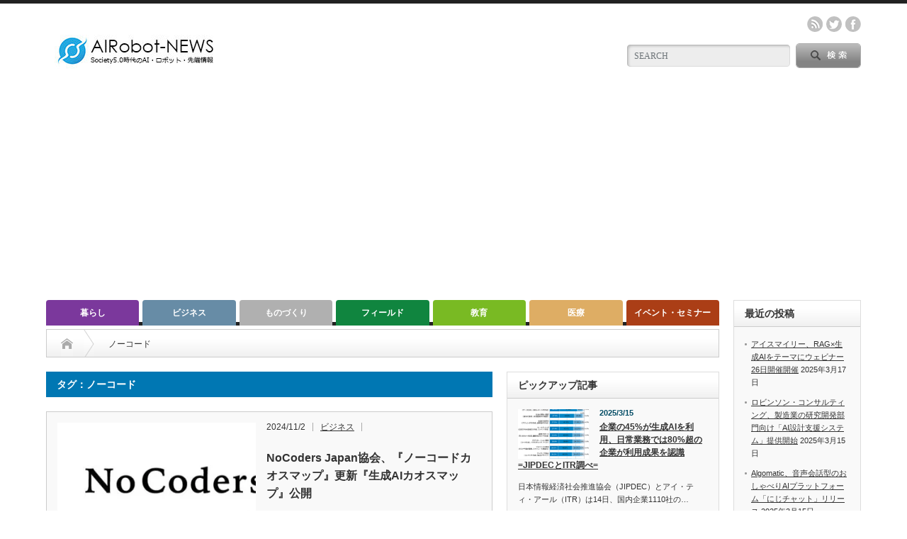

--- FILE ---
content_type: text/html; charset=utf-8
request_url: https://www.google.com/recaptcha/api2/aframe
body_size: 267
content:
<!DOCTYPE HTML><html><head><meta http-equiv="content-type" content="text/html; charset=UTF-8"></head><body><script nonce="S3KF2M7e2qEWmHUB93bbzg">/** Anti-fraud and anti-abuse applications only. See google.com/recaptcha */ try{var clients={'sodar':'https://pagead2.googlesyndication.com/pagead/sodar?'};window.addEventListener("message",function(a){try{if(a.source===window.parent){var b=JSON.parse(a.data);var c=clients[b['id']];if(c){var d=document.createElement('img');d.src=c+b['params']+'&rc='+(localStorage.getItem("rc::a")?sessionStorage.getItem("rc::b"):"");window.document.body.appendChild(d);sessionStorage.setItem("rc::e",parseInt(sessionStorage.getItem("rc::e")||0)+1);localStorage.setItem("rc::h",'1769003827282');}}}catch(b){}});window.parent.postMessage("_grecaptcha_ready", "*");}catch(b){}</script></body></html>